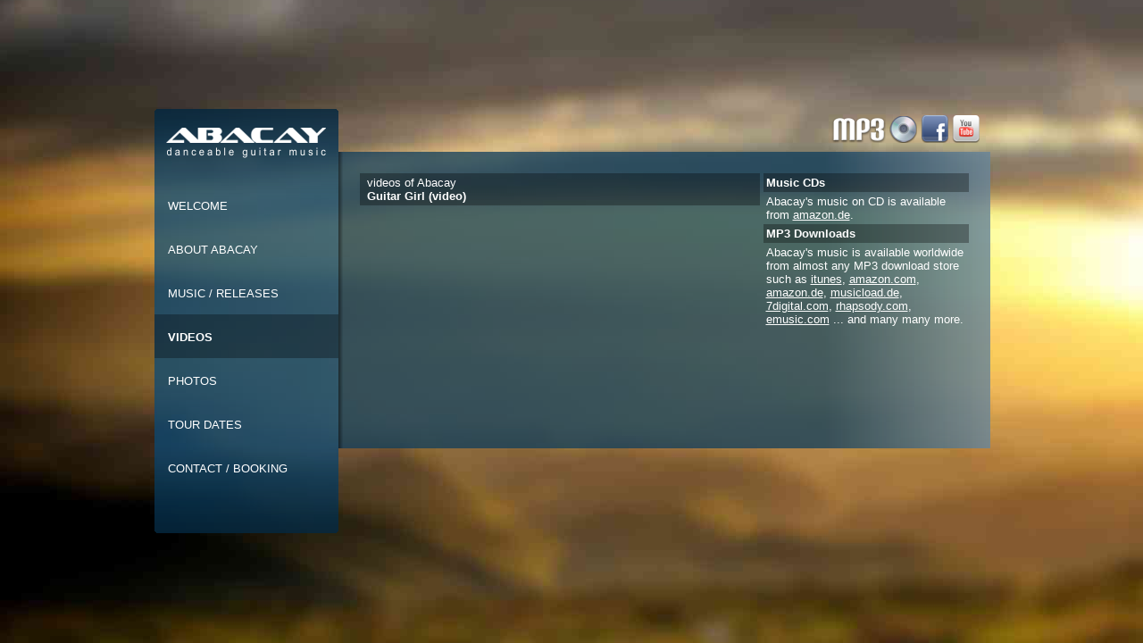

--- FILE ---
content_type: text/html
request_url: https://www.abacay.com/guitar_girl_video.html
body_size: 10473
content:
<html>

<head>
<meta http-equiv="Content-Language" content="en">
<meta http-equiv="Content-Type" content="text/html; charset=windows-1252">
<meta name="description" content="videos of ABACAY - Guitar Girl - official website - danceable guitar music, free MP3 listening and download, free Video playback">
<meta name="keywords" content="videos of ABACAY - Guitar Girl - official website - danceable guitar music, free MP3 listening and download, free Video playback">
<meta name="title" content="videos of ABACAY - Guitar Girl - official website - danceable guitar music, free MP3 listening and download, free Video playback">

<style>
   a.menu1       {
      display:block;
      background-image:url(i2012/n4.png);
      width:100%;
      height:100%;
	  padding-top:18px;
	  padding-bottom:16px;


      font-size:13px;
      font-family:Arial, Verdana, sans-serif;
      font-weight:bold;
      color:#FFFFFF;
      text-decoration:none;
      text-align:left;
      text-indent:15px;
      background-repeat: repeat;
      }

   a.menu1:hover { background-image:url(i2012/n4.png);  color:#FFFFFF;}


   a.menu2       {
      display:block;
      width:100%;
      height:100%;
	  padding-top:18px;
	  padding-bottom:16px;
      font-size:13px;
      font-family:Arial, Verdana, sans-serif;
      font-weight:normal;
      color:#FFFFFF;
      text-decoration:none;
      text-align:left;
      text-indent:15px;
      background-repeat: repeat;
      }
      
   a.menu2:hover {
      background-image:url(i2012/n5.png); color:#FFFFFF;
      font-weight:bold;   
 }
 
h1  { font-family: Arial; font-size: 13px; color: #FFFFFF; display: inline; font-weight:normal;}

td  {font-family: Arial; font-size: 13px; color: #FFFFFF;}

a  {font-family: Arial; font-size: 13px; color: #FFFFFF;}
 
</style>

<title>videos of ABACAY - Have you ever touched a rainbow - Eurovision Song Contest 2013 - official website - danceable guitar music, free MP3 listening and download, free Video playback</title>
</head>

<script language="javascript" src="random_bg.js"></script>
<table border="0" width="100%" height="100%" cellspacing="0" cellpadding="0">
  <tr>
    <td width="100%" valign="middle" align="center">
    
    <script type="text/javascript"><!--
google_ad_client = "ca-pub-9408273632328261";
/* 468x60 */
google_ad_slot = "3999654236";
google_ad_width = 468;
google_ad_height = 60;
//-->
</script>
<script type="text/javascript"
src="//pagead2.googlesyndication.com/pagead/show_ads.js">
</script>
    
      <table border="0" cellspacing="0" cellpadding="0">
        <tr>
          <td width="207">
            <table border="0" width="207" cellspacing="0" cellpadding="0">
              <tr>
                <td width="1"><img border="0" src="i2012/h.gif" width="1" height="475"></td>
                <td background="i2012/n.png" width="206" valign="top"><p><img border="0" src="i2012/h.gif" width="1" height="8"><br>
                  <a href="http://www.abacay.com" target="_top"><img border="0" src="i2012/abacay.png" alt="Home" title="Home"></a><br>&nbsp;
                  <table border="0" width="100%" cellspacing="0" cellpadding="0">
                    <tr>
                      <td width="100%" valign="middle"><a class="menu2" href="index.html">WELCOME</a></td>
                    </tr>
                    <tr>
                      <td width="100%" valign="middle"><a class="menu2" href="about_abacay_danceable_guitar_music_mp3_download.html">ABOUT ABACAY</a></td>
                    </tr>
                    <tr>
                      <td width="100%" valign="middle"><a class="menu2" href="music_releases_danceable_guitar_music_mp3_download.html">MUSIC / RELEASES</a></td>
                    </tr>
                    <tr>
                      <td width="100%" valign="middle"><a class="menu1" href="videos_danceable_guitar_music_mp3_download.html">VIDEOS</a></td>
                    </tr>
                    <tr>
                      <td width="100%" valign="middle"><a class="menu2" href="photos_danceable_guitar_music_mp3_download.html">PHOTOS</a></td>
                    </tr>
                    <tr>
                      <td width="100%" valign="middle"><a class="menu2" href="tourdates_danceable_guitar_music_mp3_download.html">TOUR DATES</a></td>
                    </tr>
                    <tr>
                      <td width="100%" valign="middle"><a class="menu2" href="contact_booking_danceable_guitar_music_mp3_download.html">CONTACT / BOOKING</a></td>
                    </tr>
                  </table>

                </td>
              </tr>
            </table>
          </td>
          <td valign="top">
            <table border="0" width="730" cellspacing="0" cellpadding="0">
              <tr>
                <td width="100%">
                  <table border="0" width="100%" cellspacing="0" cellpadding="0">
                    <tr>
                      <td width="50%"><img border="0" src="i2012/h.gif" width="469" height="12"><br>
                        
                        <br>
                  <img border="0" src="i2012/h.gif" width="469" height="21"></td>
                      <td align="right"><a href="mp3_music_download.html"><img border="0" src="i2012/mp3.png" height="31" alt="MP3 music Download" title="MP3 music Download"></a>&nbsp;<a href="music_cds.html"><img border="0" src="i2012/cd.png" width="31" height="31" alt="music CDs" title="music CDs"></a>&nbsp;<a href="abacay_on_facebook.html" target="_blank"><img border="0" src="i2012/facebook.png" width="31" height="31" alt="Abacay on Facebook" title="Abacay on Facebook"></a>&nbsp;<a href="abacay_on_youtube.html" target="_blank"><img border="0" src="i2012/youtube.png" width="31" height="31" alt="Abacay on youtube" title="Abacay on youtube"></a>&nbsp;&nbsp;&nbsp;</td>
                    </tr>
                  </table>
                </td>
              </tr>
              <tr>
                <td width="100%" background="i2012/mbg.png" style="font-size: 13px; color: #D7E9F7; font-family: Arial; padding: 20">
                  <table border="0" width="100%" cellspacing="4" cellpadding="0">
                    <tr>
                      <td width="66%" valign="top"><table border="0" width="100%" cellspacing="0" cellpadding="3">
                          <tr>
                            <td width="100%" background="i2012/n4.png" style="text-indent:5px;">
                              <h1>videos of Abacay</h1><br> 
                              <div  style="text-indent:5px;">
                                <h1><b>Guitar Girl (video)</b></h1>
                              </div></td>
                          </tr>
                          <tr>
                            <td width="100%"><a href="photos.html"></a>
                              <table width="100%" border="0">
                                <tr>
                                  <td align="left"><iframe width="420" height="236" src="http://www.youtube.com/embed/rqgHkV_IInY" frameborder="0" allowfullscreen></iframe>
                                  </td>
                                </tr>
                              </table>
                            </td>
                          </tr>
                        </table>
                      </td>
                      <td width="34%" valign="top">
                        <table border="0" width="100%" cellpadding="3" cellspacing="0">
                          <tr>
                            <td width="100%" background="i2012/n4.png">
                              <h1><b>Music CDs</b></h1>
                            </td>
                          </tr>
                          <tr>
                            <td width="100%">Abacay's music on CD is available from <a href="http://www.amazon.com/s/ref=ntt_srch_drd_B002LZ27P8?ie=UTF8&amp;search-type=ss&amp;index=digital-music&amp;field-keywords=Abacay" target="_blank" style="font-family: Arial; font-size: 13px; color: #FFFFFF;">amazon.de</a>.</td>
                          </tr>
                          <tr>
                            <td width="100%" background="i2012/n4.png">
                              <h1><b>MP3 Downloads</b></h1>
                            </td>
                          </tr>
                          <tr>
                            <td width="100%">Abacay's music is available
                              worldwide from almost any MP3 download store such
                              as <a style="font-family: Arial; font-size: 13px; color: #FFFFFF;" href="https://itunes.apple.com/us/artist/abacay/id327976126?uo=4" target="_blank">itunes</a>,
                              <a style="font-family: Arial; font-size: 13px; color: #FFFFFF;" href="http://www.amazon.com/s/ref=ntt_srch_drd_B002LZ27P8?ie=UTF8&amp;search-type=ss&amp;index=digital-music&amp;field-keywords=Abacay" target="_blank">amazon.com</a>,
                              <a style="font-family: Arial; font-size: 13px; color: #FFFFFF;" href="http://www.amazon.de/gp/search/ref=as_li_qf_sp_sr_il_tl?ie=UTF8&amp;keywords=abacay&amp;tag=arteleon-21&amp;index=aps&amp;linkCode=as2&amp;camp=1638&amp;creative=6742" target="_blank">amazon.de</a>,
                              <a style="font-family: Arial; font-size: 13px; color: #FFFFFF;" href="https://www.musicload.de/web/search?data.search=abacay" target="_blank">musicload.de</a>,
                              <a style="font-family: Arial; font-size: 13px; color: #FFFFFF;" href="https://www.7digital.com/artist/abacay/release/get-it-all/" target="_blank">7digital.com</a>,
                              <a style="font-family: Arial; font-size: 13px; color: #FFFFFF;" href="http://www.rhapsody.com/abacay" target="_blank">rhapsody.com</a>,
                              <a style="font-family: Arial; font-size: 13px; color: #FFFFFF;" href="http://www.emusic.com/artist/Abacay-MP3-Download/12380834.html" target="_blank">emusic.com</a>
                              ... and many many more.</td>
                          </tr>
                        </table>
                      </td>
                    </tr>
                  </table>
                </td>
              </tr>
            </table>
          </td>
        </tr>
      </table>

<script type="text/javascript"><!--
google_ad_client = "ca-pub-9408273632328261";
/* 468x60 */
google_ad_slot = "3999654236";
google_ad_width = 468;
google_ad_height = 60;
//-->
</script>
<script type="text/javascript"
src="//pagead2.googlesyndication.com/pagead/show_ads.js">
</script>

    </td>
  </tr>
</table>

</html>


--- FILE ---
content_type: text/html; charset=utf-8
request_url: https://www.google.com/recaptcha/api2/aframe
body_size: 267
content:
<!DOCTYPE HTML><html><head><meta http-equiv="content-type" content="text/html; charset=UTF-8"></head><body><script nonce="1rMU3lRi7Vd4vzdcfFBKHg">/** Anti-fraud and anti-abuse applications only. See google.com/recaptcha */ try{var clients={'sodar':'https://pagead2.googlesyndication.com/pagead/sodar?'};window.addEventListener("message",function(a){try{if(a.source===window.parent){var b=JSON.parse(a.data);var c=clients[b['id']];if(c){var d=document.createElement('img');d.src=c+b['params']+'&rc='+(localStorage.getItem("rc::a")?sessionStorage.getItem("rc::b"):"");window.document.body.appendChild(d);sessionStorage.setItem("rc::e",parseInt(sessionStorage.getItem("rc::e")||0)+1);localStorage.setItem("rc::h",'1770102386972');}}}catch(b){}});window.parent.postMessage("_grecaptcha_ready", "*");}catch(b){}</script></body></html>

--- FILE ---
content_type: text/javascript
request_url: https://www.abacay.com/random_bg.js
body_size: 1965
content:
function random_imglink(){
var myimages=new Array()
//specify random images below. You can have as many as you wish
myimages[1]="http://a.arteleon.de/abacay/bg01.jpg"
myimages[2]="http://a.arteleon.de/abacay/bg02.jpg"
myimages[3]="http://a.arteleon.de/abacay/bg03.jpg"
myimages[4]="http://a.arteleon.de/abacay/bg04.jpg"
myimages[5]="http://a.arteleon.de/abacay/bg05.jpg"
myimages[6]="http://a.arteleon.de/abacay/bg06.jpg"
myimages[7]="http://a.arteleon.de/abacay/bg07.jpg"
myimages[8]="http://a.arteleon.de/abacay/bg08.jpg"
myimages[9]="http://a.arteleon.de/abacay/bg09.jpg"
myimages[10]="http://a.arteleon.de/abacay/bg10.jpg"
myimages[11]="http://a.arteleon.de/abacay/bg11.jpg"
myimages[12]="http://a.arteleon.de/abacay/bg12.jpg"
myimages[13]="http://a.arteleon.de/abacay/bg13.jpg"
myimages[14]="http://a.arteleon.de/abacay/bg14.jpg"
myimages[15]="http://a.arteleon.de/abacay/bg15.jpg"
myimages[16]="http://a.arteleon.de/abacay/bg16.jpg"
myimages[17]="http://a.arteleon.de/abacay/bg17.jpg"
myimages[18]="http://a.arteleon.de/abacay/bg18.jpg"
myimages[19]="http://a.arteleon.de/abacay/bg19.jpg"
myimages[20]="http://a.arteleon.de/abacay/bg20.jpg"
myimages[21]="http://a.arteleon.de/abacay/bg21.jpg"
myimages[22]="http://a.arteleon.de/abacay/bg22.jpg"
myimages[23]="http://a.arteleon.de/abacay/bg23.jpg"
myimages[24]="http://a.arteleon.de/abacay/bg24.jpg"
myimages[25]="http://a.arteleon.de/abacay/bg25.jpg"
myimages[26]="http://a.arteleon.de/abacay/bg26.jpg"
myimages[27]="http://a.arteleon.de/abacay/bg27.jpg"
myimages[28]="http://a.arteleon.de/abacay/bg28.jpg"
myimages[29]="http://a.arteleon.de/abacay/bg29.jpg"
myimages[30]="http://a.arteleon.de/abacay/bg30.jpg"
myimages[31]="http://a.arteleon.de/abacay/bg31.jpg"
myimages[32]="http://a.arteleon.de/abacay/bg32.jpg"
myimages[33]="http://a.arteleon.de/abacay/bg33.jpg"


var ry=Math.floor(Math.random()*myimages.length)
if (ry==0)
ry=1
document.write('<body style="background-image: url(\''+myimages[ry]+'\'); font-family: Arial; font-size: 13 px; color: #F4F7FB; background-position: left" bgcolor="#122334">')
}
random_imglink()